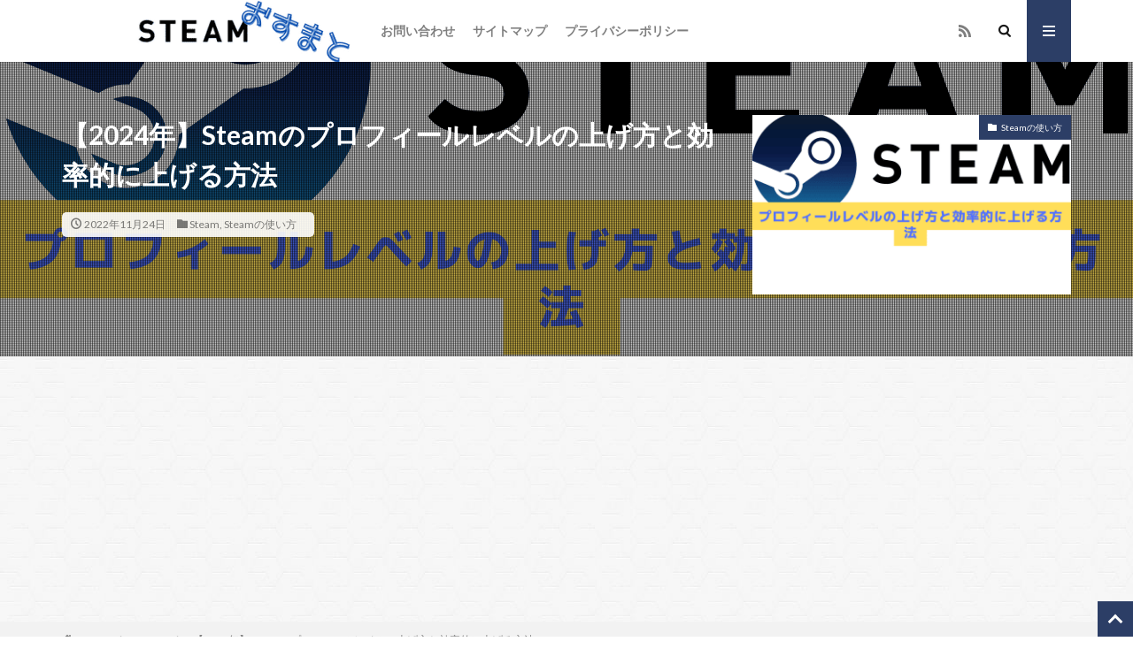

--- FILE ---
content_type: text/html; charset=UTF-8
request_url: https://steammatome.tokyo/archives/456
body_size: 18896
content:

<!DOCTYPE html>

<html lang="ja" prefix="og: http://ogp.me/ns#" class="t-html 
">

<head prefix="og: http://ogp.me/ns# fb: http://ogp.me/ns/fb# article: http://ogp.me/ns/article#">
<meta charset="UTF-8">
<title>【2024年】Steamのプロフィールレベルの上げ方と効率的に上げる方法│Steamおすまと</title>
<meta name='robots' content='max-image-preview:large' />
	<style>img:is([sizes="auto" i], [sizes^="auto," i]) { contain-intrinsic-size: 3000px 1500px }</style>
	<!-- steammatome.tokyo is managing ads with Advanced Ads 2.0.16 – https://wpadvancedads.com/ --><script id="steam-ready">
			window.advanced_ads_ready=function(e,a){a=a||"complete";var d=function(e){return"interactive"===a?"loading"!==e:"complete"===e};d(document.readyState)?e():document.addEventListener("readystatechange",(function(a){d(a.target.readyState)&&e()}),{once:"interactive"===a})},window.advanced_ads_ready_queue=window.advanced_ads_ready_queue||[];		</script>
		<link rel='stylesheet' id='wp-block-library-css' href='https://steammatome.tokyo/wp-includes/css/dist/block-library/style.min.css?ver=6.8.3' type='text/css' media='all' />
<style id='classic-theme-styles-inline-css' type='text/css'>
/*! This file is auto-generated */
.wp-block-button__link{color:#fff;background-color:#32373c;border-radius:9999px;box-shadow:none;text-decoration:none;padding:calc(.667em + 2px) calc(1.333em + 2px);font-size:1.125em}.wp-block-file__button{background:#32373c;color:#fff;text-decoration:none}
</style>
<style id='rinkerg-gutenberg-rinker-style-inline-css' type='text/css'>
.wp-block-create-block-block{background-color:#21759b;color:#fff;padding:2px}

</style>
<style id='global-styles-inline-css' type='text/css'>
:root{--wp--preset--aspect-ratio--square: 1;--wp--preset--aspect-ratio--4-3: 4/3;--wp--preset--aspect-ratio--3-4: 3/4;--wp--preset--aspect-ratio--3-2: 3/2;--wp--preset--aspect-ratio--2-3: 2/3;--wp--preset--aspect-ratio--16-9: 16/9;--wp--preset--aspect-ratio--9-16: 9/16;--wp--preset--color--black: #000000;--wp--preset--color--cyan-bluish-gray: #abb8c3;--wp--preset--color--white: #ffffff;--wp--preset--color--pale-pink: #f78da7;--wp--preset--color--vivid-red: #cf2e2e;--wp--preset--color--luminous-vivid-orange: #ff6900;--wp--preset--color--luminous-vivid-amber: #fcb900;--wp--preset--color--light-green-cyan: #7bdcb5;--wp--preset--color--vivid-green-cyan: #00d084;--wp--preset--color--pale-cyan-blue: #8ed1fc;--wp--preset--color--vivid-cyan-blue: #0693e3;--wp--preset--color--vivid-purple: #9b51e0;--wp--preset--gradient--vivid-cyan-blue-to-vivid-purple: linear-gradient(135deg,rgba(6,147,227,1) 0%,rgb(155,81,224) 100%);--wp--preset--gradient--light-green-cyan-to-vivid-green-cyan: linear-gradient(135deg,rgb(122,220,180) 0%,rgb(0,208,130) 100%);--wp--preset--gradient--luminous-vivid-amber-to-luminous-vivid-orange: linear-gradient(135deg,rgba(252,185,0,1) 0%,rgba(255,105,0,1) 100%);--wp--preset--gradient--luminous-vivid-orange-to-vivid-red: linear-gradient(135deg,rgba(255,105,0,1) 0%,rgb(207,46,46) 100%);--wp--preset--gradient--very-light-gray-to-cyan-bluish-gray: linear-gradient(135deg,rgb(238,238,238) 0%,rgb(169,184,195) 100%);--wp--preset--gradient--cool-to-warm-spectrum: linear-gradient(135deg,rgb(74,234,220) 0%,rgb(151,120,209) 20%,rgb(207,42,186) 40%,rgb(238,44,130) 60%,rgb(251,105,98) 80%,rgb(254,248,76) 100%);--wp--preset--gradient--blush-light-purple: linear-gradient(135deg,rgb(255,206,236) 0%,rgb(152,150,240) 100%);--wp--preset--gradient--blush-bordeaux: linear-gradient(135deg,rgb(254,205,165) 0%,rgb(254,45,45) 50%,rgb(107,0,62) 100%);--wp--preset--gradient--luminous-dusk: linear-gradient(135deg,rgb(255,203,112) 0%,rgb(199,81,192) 50%,rgb(65,88,208) 100%);--wp--preset--gradient--pale-ocean: linear-gradient(135deg,rgb(255,245,203) 0%,rgb(182,227,212) 50%,rgb(51,167,181) 100%);--wp--preset--gradient--electric-grass: linear-gradient(135deg,rgb(202,248,128) 0%,rgb(113,206,126) 100%);--wp--preset--gradient--midnight: linear-gradient(135deg,rgb(2,3,129) 0%,rgb(40,116,252) 100%);--wp--preset--font-size--small: 13px;--wp--preset--font-size--medium: 20px;--wp--preset--font-size--large: 36px;--wp--preset--font-size--x-large: 42px;--wp--preset--spacing--20: 0.44rem;--wp--preset--spacing--30: 0.67rem;--wp--preset--spacing--40: 1rem;--wp--preset--spacing--50: 1.5rem;--wp--preset--spacing--60: 2.25rem;--wp--preset--spacing--70: 3.38rem;--wp--preset--spacing--80: 5.06rem;--wp--preset--shadow--natural: 6px 6px 9px rgba(0, 0, 0, 0.2);--wp--preset--shadow--deep: 12px 12px 50px rgba(0, 0, 0, 0.4);--wp--preset--shadow--sharp: 6px 6px 0px rgba(0, 0, 0, 0.2);--wp--preset--shadow--outlined: 6px 6px 0px -3px rgba(255, 255, 255, 1), 6px 6px rgba(0, 0, 0, 1);--wp--preset--shadow--crisp: 6px 6px 0px rgba(0, 0, 0, 1);}:where(.is-layout-flex){gap: 0.5em;}:where(.is-layout-grid){gap: 0.5em;}body .is-layout-flex{display: flex;}.is-layout-flex{flex-wrap: wrap;align-items: center;}.is-layout-flex > :is(*, div){margin: 0;}body .is-layout-grid{display: grid;}.is-layout-grid > :is(*, div){margin: 0;}:where(.wp-block-columns.is-layout-flex){gap: 2em;}:where(.wp-block-columns.is-layout-grid){gap: 2em;}:where(.wp-block-post-template.is-layout-flex){gap: 1.25em;}:where(.wp-block-post-template.is-layout-grid){gap: 1.25em;}.has-black-color{color: var(--wp--preset--color--black) !important;}.has-cyan-bluish-gray-color{color: var(--wp--preset--color--cyan-bluish-gray) !important;}.has-white-color{color: var(--wp--preset--color--white) !important;}.has-pale-pink-color{color: var(--wp--preset--color--pale-pink) !important;}.has-vivid-red-color{color: var(--wp--preset--color--vivid-red) !important;}.has-luminous-vivid-orange-color{color: var(--wp--preset--color--luminous-vivid-orange) !important;}.has-luminous-vivid-amber-color{color: var(--wp--preset--color--luminous-vivid-amber) !important;}.has-light-green-cyan-color{color: var(--wp--preset--color--light-green-cyan) !important;}.has-vivid-green-cyan-color{color: var(--wp--preset--color--vivid-green-cyan) !important;}.has-pale-cyan-blue-color{color: var(--wp--preset--color--pale-cyan-blue) !important;}.has-vivid-cyan-blue-color{color: var(--wp--preset--color--vivid-cyan-blue) !important;}.has-vivid-purple-color{color: var(--wp--preset--color--vivid-purple) !important;}.has-black-background-color{background-color: var(--wp--preset--color--black) !important;}.has-cyan-bluish-gray-background-color{background-color: var(--wp--preset--color--cyan-bluish-gray) !important;}.has-white-background-color{background-color: var(--wp--preset--color--white) !important;}.has-pale-pink-background-color{background-color: var(--wp--preset--color--pale-pink) !important;}.has-vivid-red-background-color{background-color: var(--wp--preset--color--vivid-red) !important;}.has-luminous-vivid-orange-background-color{background-color: var(--wp--preset--color--luminous-vivid-orange) !important;}.has-luminous-vivid-amber-background-color{background-color: var(--wp--preset--color--luminous-vivid-amber) !important;}.has-light-green-cyan-background-color{background-color: var(--wp--preset--color--light-green-cyan) !important;}.has-vivid-green-cyan-background-color{background-color: var(--wp--preset--color--vivid-green-cyan) !important;}.has-pale-cyan-blue-background-color{background-color: var(--wp--preset--color--pale-cyan-blue) !important;}.has-vivid-cyan-blue-background-color{background-color: var(--wp--preset--color--vivid-cyan-blue) !important;}.has-vivid-purple-background-color{background-color: var(--wp--preset--color--vivid-purple) !important;}.has-black-border-color{border-color: var(--wp--preset--color--black) !important;}.has-cyan-bluish-gray-border-color{border-color: var(--wp--preset--color--cyan-bluish-gray) !important;}.has-white-border-color{border-color: var(--wp--preset--color--white) !important;}.has-pale-pink-border-color{border-color: var(--wp--preset--color--pale-pink) !important;}.has-vivid-red-border-color{border-color: var(--wp--preset--color--vivid-red) !important;}.has-luminous-vivid-orange-border-color{border-color: var(--wp--preset--color--luminous-vivid-orange) !important;}.has-luminous-vivid-amber-border-color{border-color: var(--wp--preset--color--luminous-vivid-amber) !important;}.has-light-green-cyan-border-color{border-color: var(--wp--preset--color--light-green-cyan) !important;}.has-vivid-green-cyan-border-color{border-color: var(--wp--preset--color--vivid-green-cyan) !important;}.has-pale-cyan-blue-border-color{border-color: var(--wp--preset--color--pale-cyan-blue) !important;}.has-vivid-cyan-blue-border-color{border-color: var(--wp--preset--color--vivid-cyan-blue) !important;}.has-vivid-purple-border-color{border-color: var(--wp--preset--color--vivid-purple) !important;}.has-vivid-cyan-blue-to-vivid-purple-gradient-background{background: var(--wp--preset--gradient--vivid-cyan-blue-to-vivid-purple) !important;}.has-light-green-cyan-to-vivid-green-cyan-gradient-background{background: var(--wp--preset--gradient--light-green-cyan-to-vivid-green-cyan) !important;}.has-luminous-vivid-amber-to-luminous-vivid-orange-gradient-background{background: var(--wp--preset--gradient--luminous-vivid-amber-to-luminous-vivid-orange) !important;}.has-luminous-vivid-orange-to-vivid-red-gradient-background{background: var(--wp--preset--gradient--luminous-vivid-orange-to-vivid-red) !important;}.has-very-light-gray-to-cyan-bluish-gray-gradient-background{background: var(--wp--preset--gradient--very-light-gray-to-cyan-bluish-gray) !important;}.has-cool-to-warm-spectrum-gradient-background{background: var(--wp--preset--gradient--cool-to-warm-spectrum) !important;}.has-blush-light-purple-gradient-background{background: var(--wp--preset--gradient--blush-light-purple) !important;}.has-blush-bordeaux-gradient-background{background: var(--wp--preset--gradient--blush-bordeaux) !important;}.has-luminous-dusk-gradient-background{background: var(--wp--preset--gradient--luminous-dusk) !important;}.has-pale-ocean-gradient-background{background: var(--wp--preset--gradient--pale-ocean) !important;}.has-electric-grass-gradient-background{background: var(--wp--preset--gradient--electric-grass) !important;}.has-midnight-gradient-background{background: var(--wp--preset--gradient--midnight) !important;}.has-small-font-size{font-size: var(--wp--preset--font-size--small) !important;}.has-medium-font-size{font-size: var(--wp--preset--font-size--medium) !important;}.has-large-font-size{font-size: var(--wp--preset--font-size--large) !important;}.has-x-large-font-size{font-size: var(--wp--preset--font-size--x-large) !important;}
:where(.wp-block-post-template.is-layout-flex){gap: 1.25em;}:where(.wp-block-post-template.is-layout-grid){gap: 1.25em;}
:where(.wp-block-columns.is-layout-flex){gap: 2em;}:where(.wp-block-columns.is-layout-grid){gap: 2em;}
:root :where(.wp-block-pullquote){font-size: 1.5em;line-height: 1.6;}
</style>
<link rel='stylesheet' id='contact-form-7-css' href='https://steammatome.tokyo/wp-content/plugins/contact-form-7/includes/css/styles.css?ver=6.1.4' type='text/css' media='all' />
<link rel='stylesheet' id='woocommerce-layout-css' href='https://steammatome.tokyo/wp-content/plugins/woocommerce/assets/css/woocommerce-layout.css?ver=10.4.3' type='text/css' media='all' />
<link rel='stylesheet' id='woocommerce-smallscreen-css' href='https://steammatome.tokyo/wp-content/plugins/woocommerce/assets/css/woocommerce-smallscreen.css?ver=10.4.3' type='text/css' media='only screen and (max-width: 768px)' />
<link rel='stylesheet' id='woocommerce-general-css' href='https://steammatome.tokyo/wp-content/plugins/woocommerce/assets/css/woocommerce.css?ver=10.4.3' type='text/css' media='all' />
<style id='woocommerce-inline-inline-css' type='text/css'>
.woocommerce form .form-row .required { visibility: visible; }
</style>
<link rel='stylesheet' id='wp-show-posts-css' href='https://steammatome.tokyo/wp-content/plugins/wp-show-posts/css/wp-show-posts-min.css?ver=1.1.6' type='text/css' media='all' />
<link rel='stylesheet' id='yyi_rinker_stylesheet-css' href='https://steammatome.tokyo/wp-content/plugins/yyi-rinker/css/style.css?v=1.12.0&#038;ver=6.8.3' type='text/css' media='all' />
<link rel='stylesheet' id='fancybox-css' href='https://steammatome.tokyo/wp-content/plugins/easy-fancybox/fancybox/1.5.4/jquery.fancybox.min.css?ver=6.8.3' type='text/css' media='screen' />
<style id='fancybox-inline-css' type='text/css'>
#fancybox-outer{background:#ffffff}#fancybox-content{background:#ffffff;border-color:#ffffff;color:#000000;}#fancybox-title,#fancybox-title-float-main{color:#fff}
</style>
<script type="text/javascript" src="https://steammatome.tokyo/wp-includes/js/jquery/jquery.min.js?ver=3.7.1" id="jquery-core-js"></script>
<script type="text/javascript" src="https://steammatome.tokyo/wp-includes/js/jquery/jquery-migrate.min.js?ver=3.4.1" id="jquery-migrate-js"></script>
<script type="text/javascript" src="https://steammatome.tokyo/wp-content/plugins/woocommerce/assets/js/jquery-blockui/jquery.blockUI.min.js?ver=2.7.0-wc.10.4.3" id="wc-jquery-blockui-js" defer="defer" data-wp-strategy="defer"></script>
<script type="text/javascript" id="wc-add-to-cart-js-extra">
/* <![CDATA[ */
var wc_add_to_cart_params = {"ajax_url":"\/wp-admin\/admin-ajax.php","wc_ajax_url":"\/?wc-ajax=%%endpoint%%","i18n_view_cart":"\u304a\u8cb7\u3044\u7269\u30ab\u30b4\u3092\u8868\u793a","cart_url":"https:\/\/steammatome.tokyo","is_cart":"","cart_redirect_after_add":"no"};
/* ]]> */
</script>
<script type="text/javascript" src="https://steammatome.tokyo/wp-content/plugins/woocommerce/assets/js/frontend/add-to-cart.min.js?ver=10.4.3" id="wc-add-to-cart-js" defer="defer" data-wp-strategy="defer"></script>
<script type="text/javascript" src="https://steammatome.tokyo/wp-content/plugins/woocommerce/assets/js/js-cookie/js.cookie.min.js?ver=2.1.4-wc.10.4.3" id="wc-js-cookie-js" defer="defer" data-wp-strategy="defer"></script>
<script type="text/javascript" id="woocommerce-js-extra">
/* <![CDATA[ */
var woocommerce_params = {"ajax_url":"\/wp-admin\/admin-ajax.php","wc_ajax_url":"\/?wc-ajax=%%endpoint%%","i18n_password_show":"\u30d1\u30b9\u30ef\u30fc\u30c9\u3092\u8868\u793a","i18n_password_hide":"\u30d1\u30b9\u30ef\u30fc\u30c9\u3092\u96a0\u3059"};
/* ]]> */
</script>
<script type="text/javascript" src="https://steammatome.tokyo/wp-content/plugins/woocommerce/assets/js/frontend/woocommerce.min.js?ver=10.4.3" id="woocommerce-js" defer="defer" data-wp-strategy="defer"></script>
<link rel="https://api.w.org/" href="https://steammatome.tokyo/wp-json/" /><link rel="alternate" title="JSON" type="application/json" href="https://steammatome.tokyo/wp-json/wp/v2/posts/456" /><link rel="alternate" title="oEmbed (JSON)" type="application/json+oembed" href="https://steammatome.tokyo/wp-json/oembed/1.0/embed?url=https%3A%2F%2Fsteammatome.tokyo%2Farchives%2F456" />
<link rel="alternate" title="oEmbed (XML)" type="text/xml+oembed" href="https://steammatome.tokyo/wp-json/oembed/1.0/embed?url=https%3A%2F%2Fsteammatome.tokyo%2Farchives%2F456&#038;format=xml" />
<style>
.yyi-rinker-images {
    display: flex;
    justify-content: center;
    align-items: center;
    position: relative;

}
div.yyi-rinker-image img.yyi-rinker-main-img.hidden {
    display: none;
}

.yyi-rinker-images-arrow {
    cursor: pointer;
    position: absolute;
    top: 50%;
    display: block;
    margin-top: -11px;
    opacity: 0.6;
    width: 22px;
}

.yyi-rinker-images-arrow-left{
    left: -10px;
}
.yyi-rinker-images-arrow-right{
    right: -10px;
}

.yyi-rinker-images-arrow-left.hidden {
    display: none;
}

.yyi-rinker-images-arrow-right.hidden {
    display: none;
}
div.yyi-rinker-contents.yyi-rinker-design-tate  div.yyi-rinker-box{
    flex-direction: column;
}

div.yyi-rinker-contents.yyi-rinker-design-slim div.yyi-rinker-box .yyi-rinker-links {
    flex-direction: column;
}

div.yyi-rinker-contents.yyi-rinker-design-slim div.yyi-rinker-info {
    width: 100%;
}

div.yyi-rinker-contents.yyi-rinker-design-slim .yyi-rinker-title {
    text-align: center;
}

div.yyi-rinker-contents.yyi-rinker-design-slim .yyi-rinker-links {
    text-align: center;
}
div.yyi-rinker-contents.yyi-rinker-design-slim .yyi-rinker-image {
    margin: auto;
}

div.yyi-rinker-contents.yyi-rinker-design-slim div.yyi-rinker-info ul.yyi-rinker-links li {
	align-self: stretch;
}
div.yyi-rinker-contents.yyi-rinker-design-slim div.yyi-rinker-box div.yyi-rinker-info {
	padding: 0;
}
div.yyi-rinker-contents.yyi-rinker-design-slim div.yyi-rinker-box {
	flex-direction: column;
	padding: 14px 5px 0;
}

.yyi-rinker-design-slim div.yyi-rinker-box div.yyi-rinker-info {
	text-align: center;
}

.yyi-rinker-design-slim div.price-box span.price {
	display: block;
}

div.yyi-rinker-contents.yyi-rinker-design-slim div.yyi-rinker-info div.yyi-rinker-title a{
	font-size:16px;
}

div.yyi-rinker-contents.yyi-rinker-design-slim ul.yyi-rinker-links li.amazonkindlelink:before,  div.yyi-rinker-contents.yyi-rinker-design-slim ul.yyi-rinker-links li.amazonlink:before,  div.yyi-rinker-contents.yyi-rinker-design-slim ul.yyi-rinker-links li.rakutenlink:before, div.yyi-rinker-contents.yyi-rinker-design-slim ul.yyi-rinker-links li.yahoolink:before, div.yyi-rinker-contents.yyi-rinker-design-slim ul.yyi-rinker-links li.mercarilink:before {
	font-size:12px;
}

div.yyi-rinker-contents.yyi-rinker-design-slim ul.yyi-rinker-links li a {
	font-size: 13px;
}
.entry-content ul.yyi-rinker-links li {
	padding: 0;
}

div.yyi-rinker-contents .yyi-rinker-attention.attention_desing_right_ribbon {
    width: 89px;
    height: 91px;
    position: absolute;
    top: -1px;
    right: -1px;
    left: auto;
    overflow: hidden;
}

div.yyi-rinker-contents .yyi-rinker-attention.attention_desing_right_ribbon span {
    display: inline-block;
    width: 146px;
    position: absolute;
    padding: 4px 0;
    left: -13px;
    top: 12px;
    text-align: center;
    font-size: 12px;
    line-height: 24px;
    -webkit-transform: rotate(45deg);
    transform: rotate(45deg);
    box-shadow: 0 1px 3px rgba(0, 0, 0, 0.2);
}

div.yyi-rinker-contents .yyi-rinker-attention.attention_desing_right_ribbon {
    background: none;
}
.yyi-rinker-attention.attention_desing_right_ribbon .yyi-rinker-attention-after,
.yyi-rinker-attention.attention_desing_right_ribbon .yyi-rinker-attention-before{
display:none;
}
div.yyi-rinker-use-right_ribbon div.yyi-rinker-title {
    margin-right: 2rem;
}

				</style><link class="css-async" rel href="https://steammatome.tokyo/wp-content/themes/the-thor/css/icon.min.css">
<link class="css-async" rel href="https://fonts.googleapis.com/css?family=Lato:100,300,400,700,900">
<link class="css-async" rel href="https://fonts.googleapis.com/css?family=Fjalla+One">
<link class="css-async" rel href="https://fonts.googleapis.com/css?family=Noto+Sans+JP:100,200,300,400,500,600,700,800,900">
<link rel="stylesheet" href="https://steammatome.tokyo/wp-content/themes/the-thor/style.min.css">
<link class="css-async" rel href="https://steammatome.tokyo/wp-content/themes/the-thor-child/style-user.css?1657200790">
<link rel="canonical" href="https://steammatome.tokyo/archives/456" />
<script src="https://ajax.googleapis.com/ajax/libs/jquery/1.12.4/jquery.min.js"></script>
<meta http-equiv="X-UA-Compatible" content="IE=edge">
<meta name="viewport" content="width=device-width, initial-scale=1, viewport-fit=cover"/>
<style>
.widget.widget_nav_menu ul.menu{border-color: rgba(44,62,102,0.15);}.widget.widget_nav_menu ul.menu li{border-color: rgba(44,62,102,0.75);}.widget.widget_nav_menu ul.menu .sub-menu li{border-color: rgba(44,62,102,0.15);}.widget.widget_nav_menu ul.menu .sub-menu li .sub-menu li:first-child{border-color: rgba(44,62,102,0.15);}.widget.widget_nav_menu ul.menu li a:hover{background-color: rgba(44,62,102,0.75);}.widget.widget_nav_menu ul.menu .current-menu-item > a{background-color: rgba(44,62,102,0.75);}.widget.widget_nav_menu ul.menu li .sub-menu li a:before {color:#2c3e66;}.widget.widget_nav_menu ul.menu li a{background-color:#2c3e66;}.widget.widget_nav_menu ul.menu .sub-menu a:hover{color:#2c3e66;}.widget.widget_nav_menu ul.menu .sub-menu .current-menu-item a{color:#2c3e66;}.widget.widget_categories ul{border-color: rgba(44,62,102,0.15);}.widget.widget_categories ul li{border-color: rgba(44,62,102,0.75);}.widget.widget_categories ul .children li{border-color: rgba(44,62,102,0.15);}.widget.widget_categories ul .children li .children li:first-child{border-color: rgba(44,62,102,0.15);}.widget.widget_categories ul li a:hover{background-color: rgba(44,62,102,0.75);}.widget.widget_categories ul .current-menu-item > a{background-color: rgba(44,62,102,0.75);}.widget.widget_categories ul li .children li a:before {color:#2c3e66;}.widget.widget_categories ul li a{background-color:#2c3e66;}.widget.widget_categories ul .children a:hover{color:#2c3e66;}.widget.widget_categories ul .children .current-menu-item a{color:#2c3e66;}.widgetSearch__input:hover{border-color:#2c3e66;}.widgetCatTitle{background-color:#2c3e66;}.widgetCatTitle__inner{background-color:#2c3e66;}.widgetSearch__submit:hover{background-color:#2c3e66;}.widgetProfile__sns{background-color:#2c3e66;}.widget.widget_calendar .calendar_wrap tbody a:hover{background-color:#2c3e66;}.widget ul li a:hover{color:#2c3e66;}.widget.widget_rss .rsswidget:hover{color:#2c3e66;}.widget.widget_tag_cloud a:hover{background-color:#2c3e66;}.widget select:hover{border-color:#2c3e66;}.widgetSearch__checkLabel:hover:after{border-color:#2c3e66;}.widgetSearch__check:checked .widgetSearch__checkLabel:before, .widgetSearch__check:checked + .widgetSearch__checkLabel:before{border-color:#2c3e66;}.widgetTab__item.current{border-top-color:#2c3e66;}.widgetTab__item:hover{border-top-color:#2c3e66;}.searchHead__title{background-color:#2c3e66;}.searchHead__submit:hover{color:#2c3e66;}.menuBtn__close:hover{color:#2c3e66;}.menuBtn__link:hover{color:#2c3e66;}@media only screen and (min-width: 992px){.menuBtn__link {background-color:#2c3e66;}}.t-headerCenter .menuBtn__link:hover{color:#2c3e66;}.searchBtn__close:hover{color:#2c3e66;}.searchBtn__link:hover{color:#2c3e66;}.breadcrumb__item a:hover{color:#2c3e66;}.pager__item{color:#2c3e66;}.pager__item:hover, .pager__item-current{background-color:#2c3e66; color:#fff;}.page-numbers{color:#2c3e66;}.page-numbers:hover, .page-numbers.current{background-color:#2c3e66; color:#fff;}.pagePager__item{color:#2c3e66;}.pagePager__item:hover, .pagePager__item-current{background-color:#2c3e66; color:#fff;}.heading a:hover{color:#2c3e66;}.eyecatch__cat{background-color:#2c3e66;}.the__category{background-color:#2c3e66;}.dateList__item a:hover{color:#2c3e66;}.controllerFooter__item:last-child{background-color:#2c3e66;}.controllerFooter__close{background-color:#2c3e66;}.bottomFooter__topBtn{background-color:#2c3e66;}.mask-color{background-color:#2c3e66;}.mask-colorgray{background-color:#2c3e66;}.pickup3__item{background-color:#2c3e66;}.categoryBox__title{color:#2c3e66;}.comments__list .comment-meta{background-color:#2c3e66;}.comment-respond .submit{background-color:#2c3e66;}.prevNext__pop{background-color:#2c3e66;}.swiper-pagination-bullet-active{background-color:#2c3e66;}.swiper-slider .swiper-button-next, .swiper-slider .swiper-container-rtl .swiper-button-prev, .swiper-slider .swiper-button-prev, .swiper-slider .swiper-container-rtl .swiper-button-next	{background-color:#2c3e66;}body{background: url(https://steammatome.tokyo/wp-content/uploads/2022/07/original2.jpg) repeat center center;}.l-header{background-color:#ffffff;}.globalNavi::before{background: -webkit-gradient(linear,left top,right top,color-stop(0%,rgba(255,255,255,0)),color-stop(100%,#ffffff));}.snsFooter{background-color:#2c3e66}.widget-main .heading.heading-widget{background-color:#2c3e66}.widget-main .heading.heading-widgetsimple{background-color:#2c3e66}.widget-main .heading.heading-widgetsimplewide{background-color:#2c3e66}.widget-main .heading.heading-widgetwide{background-color:#2c3e66}.widget-main .heading.heading-widgetbottom:before{border-color:#2c3e66}.widget-main .heading.heading-widgetborder{border-color:#2c3e66}.widget-main .heading.heading-widgetborder::before,.widget-main .heading.heading-widgetborder::after{background-color:#2c3e66}.widget-side .heading.heading-widget{background-color:#ac873d}.widget-side .heading.heading-widgetsimple{background-color:#ac873d}.widget-side .heading.heading-widgetsimplewide{background-color:#ac873d}.widget-side .heading.heading-widgetwide{background-color:#ac873d}.widget-side .heading.heading-widgetbottom:before{border-color:#ac873d}.widget-side .heading.heading-widgetborder{border-color:#ac873d}.widget-side .heading.heading-widgetborder::before,.widget-side .heading.heading-widgetborder::after{background-color:#ac873d}.widget-foot .heading.heading-widget{background-color:#ac873d}.widget-foot .heading.heading-widgetsimple{background-color:#ac873d}.widget-foot .heading.heading-widgetsimplewide{background-color:#ac873d}.widget-foot .heading.heading-widgetwide{background-color:#ac873d}.widget-foot .heading.heading-widgetbottom:before{border-color:#ac873d}.widget-foot .heading.heading-widgetborder{border-color:#ac873d}.widget-foot .heading.heading-widgetborder::before,.widget-foot .heading.heading-widgetborder::after{background-color:#ac873d}.widget-menu .heading.heading-widget{background-color:#ac873d}.widget-menu .heading.heading-widgetsimple{background-color:#ac873d}.widget-menu .heading.heading-widgetsimplewide{background-color:#ac873d}.widget-menu .heading.heading-widgetwide{background-color:#ac873d}.widget-menu .heading.heading-widgetbottom:before{border-color:#ac873d}.widget-menu .heading.heading-widgetborder{border-color:#ac873d}.widget-menu .heading.heading-widgetborder::before,.widget-menu .heading.heading-widgetborder::after{background-color:#ac873d}.still{height: 200px;}@media only screen and (min-width: 768px){.still {height: 400px;}}.still.still-movie .still__box{background-image:url(https://steammatome.tokyo/wp-content/uploads/2022/07/cyber-3400789_1280-768x384.jpg);}@media only screen and (min-width: 768px){.still.still-movie .still__box{background-image:url(https://steammatome.tokyo/wp-content/uploads/2022/07/cyber-3400789_1280.jpg);}}.pickupHead{background-color:#ac873d}.pickup3__bg.mask.mask-colorgray{background-color:#2c3e66}.rankingBox__bg{background-color:#ac873d}.the__ribbon{background-color:#ac873d}.the__ribbon:after{border-left-color:#ac873d; border-right-color:#ac873d}<br />
<b>Warning</b>:  Trying to access array offset on value of type bool in <b>/home/arashimikan/steammatome.tokyo/public_html/wp-content/themes/the-thor/inc/parts/wp_head.php</b> on line <b>624</b><br />
<br />
<b>Warning</b>:  Trying to access array offset on value of type bool in <b>/home/arashimikan/steammatome.tokyo/public_html/wp-content/themes/the-thor/inc/parts/wp_head.php</b> on line <b>624</b><br />
.content .afTagBox__btnDetail{background-color:#2c3e66;}.widget .widgetAfTag__btnDetail{background-color:#2c3e66;}.content .afTagBox__btnAf{background-color:#2c3e66;}.widget .widgetAfTag__btnAf{background-color:#2c3e66;}.content a{color:#dd0000;}.phrase a{color:#dd0000;}.content .sitemap li a:hover{color:#dd0000;}.content h2 a:hover,.content h3 a:hover,.content h4 a:hover,.content h5 a:hover{color:#dd0000;}.content ul.menu li a:hover{color:#dd0000;}.content .es-LiconBox:before{background-color:#a83f3f;}.content .es-LiconCircle:before{background-color:#a83f3f;}.content .es-BTiconBox:before{background-color:#a83f3f;}.content .es-BTiconCircle:before{background-color:#a83f3f;}.content .es-BiconObi{border-color:#a83f3f;}.content .es-BiconCorner:before{background-color:#a83f3f;}.content .es-BiconCircle:before{background-color:#a83f3f;}.content .es-BmarkHatena::before{background-color:#005293;}.content .es-BmarkExcl::before{background-color:#b60105;}.content .es-BmarkQ::before{background-color:#005293;}.content .es-BmarkQ::after{border-top-color:#005293;}.content .es-BmarkA::before{color:#b60105;}.content .es-BsubTradi::before{color:#ffffff;background-color:#b60105;border-color:#b60105;}.btn__link-primary{color:#ffffff; background-color:#c5593e;}.content .btn__link-primary{color:#ffffff; background-color:#c5593e;}.searchBtn__contentInner .btn__link-search{color:#ffffff; background-color:#c5593e;}.btn__link-secondary{color:#ffffff; background-color:#c5593e;}.content .btn__link-secondary{color:#ffffff; background-color:#c5593e;}.btn__link-search{color:#ffffff; background-color:#c5593e;}.btn__link-normal{color:#c5593e;}.content .btn__link-normal{color:#c5593e;}.btn__link-normal:hover{background-color:#c5593e;}.content .btn__link-normal:hover{background-color:#c5593e;}.comments__list .comment-reply-link{color:#c5593e;}.comments__list .comment-reply-link:hover{background-color:#c5593e;}@media only screen and (min-width: 992px){.subNavi__link-pickup{color:#c5593e;}}@media only screen and (min-width: 992px){.subNavi__link-pickup:hover{background-color:#c5593e;}}.partsH2-4 h2{color:#191919;}.partsH2-4 h2::before{border-color:#dd9933;}.partsH2-4 h2::after{border-color:#d8d8d8;}.partsH3-61 h3{color:#191919;}.partsH3-61 h3::after{background-color:#dd9933;}.content h4{color:#191919}.content h5{color:#191919}.content ul > li::before{color:#a83f3f;}.content ul{color:#191919;}.content ol > li::before{color:#a83f3f; border-color:#a83f3f;}.content ol > li > ol > li::before{background-color:#a83f3f; border-color:#a83f3f;}.content ol > li > ol > li > ol > li::before{color:#a83f3f; border-color:#a83f3f;}.content ol{color:#191919;}.content .balloon .balloon__text{color:#191919; background-color:#f2f2f2;}.content .balloon .balloon__text-left:before{border-left-color:#f2f2f2;}.content .balloon .balloon__text-right:before{border-right-color:#f2f2f2;}.content .balloon-boder .balloon__text{color:#191919; background-color:#ffffff;  border-color:#d8d8d8;}.content .balloon-boder .balloon__text-left:before{border-left-color:#d8d8d8;}.content .balloon-boder .balloon__text-left:after{border-left-color:#ffffff;}.content .balloon-boder .balloon__text-right:before{border-right-color:#d8d8d8;}.content .balloon-boder .balloon__text-right:after{border-right-color:#ffffff;}.content blockquote{color:#191919; background-color:#f2f2f2;}.content blockquote::before{color:#d8d8d8;}.content table{color:#191919; border-top-color:#E5E5E5; border-left-color:#E5E5E5;}.content table th{background:#7f7f7f; color:#ffffff; ;border-right-color:#E5E5E5; border-bottom-color:#E5E5E5;}.content table td{background:#ffffff; ;border-right-color:#E5E5E5; border-bottom-color:#E5E5E5;}.content table tr:nth-child(odd) td{background-color:#f2f2f2;}
</style>
	<noscript><style>.woocommerce-product-gallery{ opacity: 1 !important; }</style></noscript>
	<link rel="icon" href="https://steammatome.tokyo/wp-content/uploads/2022/07/cropped-2-32x32.png" sizes="32x32" />
<link rel="icon" href="https://steammatome.tokyo/wp-content/uploads/2022/07/cropped-2-192x192.png" sizes="192x192" />
<link rel="apple-touch-icon" href="https://steammatome.tokyo/wp-content/uploads/2022/07/cropped-2-180x180.png" />
<meta name="msapplication-TileImage" content="https://steammatome.tokyo/wp-content/uploads/2022/07/cropped-2-270x270.png" />
<meta property="og:site_name" content="Steamおすまと" />
<meta property="og:type" content="article" />
<meta property="og:title" content="【2024年】Steamのプロフィールレベルの上げ方と効率的に上げる方法" />
<meta property="og:description" content="Steamのプロフィールレベルの上げ方と効率的に上げる方法を紹介していきます。 プロフィールレベルを上げることでフレンド数が上がったりプロフィールを編集できるようになります。 目次 1 Steamプロフィールレベルとは2 プロフィールレベル" />
<meta property="og:url" content="https://steammatome.tokyo/archives/456" />
<meta property="og:image" content="https://steammatome.tokyo/wp-content/uploads/2022/09/118f1f8a8ebbbd50dd51e34597b8c622-36-768x432.png" />
<meta name="twitter:card" content="summary" />
<meta name="twitter:site" content="@fitjpcom" />

<script async src="https://pagead2.googlesyndication.com/pagead/js/adsbygoogle.js?client=ca-pub-4347474828378342"
     crossorigin="anonymous"></script>
</head>
<body class=" t-logoSp40 t-logoPc70 aa-prefix-steam-" id="top">
    <header class="l-header"> <div class="container container-header"><p class="siteTitle"><a class="siteTitle__link" href="https://steammatome.tokyo"><img class="siteTitle__logo" src="https://steammatome.tokyo/wp-content/uploads/2022/07/d44eaa6288d7a877285aaf0e5ad17483-1.png" alt="Steamおすまと" width="400" height="80" >  </a></p><nav class="globalNavi"><div class="globalNavi__inner"><ul class="globalNavi__list"><li id="menu-item-326" class="menu-item menu-item-type-post_type menu-item-object-page menu-item-326"><a href="https://steammatome.tokyo/%e3%81%8a%e5%95%8f%e3%81%84%e5%90%88%e3%82%8f%e3%81%9b">お問い合わせ</a></li><li id="menu-item-327" class="menu-item menu-item-type-post_type menu-item-object-page menu-item-327"><a href="https://steammatome.tokyo/%e3%82%b5%e3%82%a4%e3%83%88%e3%83%9e%e3%83%83%e3%83%97">サイトマップ</a></li><li id="menu-item-328" class="menu-item menu-item-type-post_type menu-item-object-page menu-item-privacy-policy menu-item-328"><a rel="privacy-policy" href="https://steammatome.tokyo/%e3%83%97%e3%83%a9%e3%82%a4%e3%83%90%e3%82%b7%e3%83%bc%e3%83%9d%e3%83%aa%e3%82%b7%e3%83%bc">プライバシーポリシー</a></li></ul></div></nav><nav class="subNavi"> <ul class="subNavi__list"><li class="subNavi__item"><a class="subNavi__link icon-rss" href="https://steammatome.tokyo/feed"></a></li></ul></nav><div class="searchBtn">  <input class="searchBtn__checkbox" id="searchBtn-checkbox" type="checkbox">  <label class="searchBtn__link searchBtn__link-text icon-search" for="searchBtn-checkbox"></label>  <label class="searchBtn__unshown" for="searchBtn-checkbox"></label>  <div class="searchBtn__content"> <div class="searchBtn__scroll"><label class="searchBtn__close" for="searchBtn-checkbox"><i class="icon-close"></i>CLOSE</label><div class="searchBtn__contentInner">  <aside class="widget">  <div class="widgetSearch"> <form method="get" action="https://steammatome.tokyo" target="_top">  <div class="widgetSearch__contents"> <h3 class="heading heading-tertiary">キーワード</h3> <input class="widgetSearch__input widgetSearch__input-max" type="text" name="s" placeholder="キーワードを入力" value="">  <ol class="widgetSearch__word"><li class="widgetSearch__wordItem"><a href="https://steammatome.tokyo?s=AMP">AMP</a></li>  <li class="widgetSearch__wordItem"><a href="https://steammatome.tokyo?s=SEO">SEO</a></li>  <li class="widgetSearch__wordItem"><a href="https://steammatome.tokyo?s=PWA">PWA</a></li></ol></div>  <div class="widgetSearch__contents"> <h3 class="heading heading-tertiary">カテゴリー</h3><select  name='cat' id='cat_697a6efa035a6' class='widgetSearch__select'><option value=''>カテゴリーを選択</option><option class="level-0" value="1">Steam</option><option class="level-0" value="16">おすすめSteamゲーム</option><option class="level-0" value="17">Steamの使い方</option></select>  </div> <div class="btn btn-search"> <button class="btn__link btn__link-search" type="submit" value="search">検索</button>  </div></form>  </div></aside></div> </div>  </div></div><div class="menuBtn">  <input class="menuBtn__checkbox" id="menuBtn-checkbox" type="checkbox">  <label class="menuBtn__link menuBtn__link-text icon-menu" for="menuBtn-checkbox"></label>  <label class="menuBtn__unshown" for="menuBtn-checkbox"></label>  <div class="menuBtn__content"> <div class="menuBtn__scroll"><label class="menuBtn__close" for="menuBtn-checkbox"><i class="icon-close"></i>CLOSE</label><div class="menuBtn__contentInner"><nav class="menuBtn__navi u-none-pc"><ul class="menuBtn__naviList"><li class="menuBtn__naviItem"><a class="menuBtn__naviLink icon-rss" href="https://steammatome.tokyo/feed"></a></li> </ul></nav>  <aside class="widget widget-menu widget_categories"><h2 class="heading heading-widgetsimple">カテゴリ</h2><ul><li class="cat-item cat-item-1"><a href="https://steammatome.tokyo/archives/category/steam">Steam</a></li><li class="cat-item cat-item-17"><a href="https://steammatome.tokyo/archives/category/steam/steam%e3%81%ae%e4%bd%bf%e3%81%84%e6%96%b9">Steamの使い方</a></li><li class="cat-item cat-item-16"><a href="https://steammatome.tokyo/archives/category/steam/%e3%81%8a%e3%81%99%e3%81%99%e3%82%81steam%e3%82%b2%e3%83%bc%e3%83%a0">おすすめSteamゲーム</a></li></ul></aside><aside class="widget widget-menu widget_fit_ranking_categorie_class"><h2 class="heading heading-widgetsimple">人気の記事</h2><div class="widgetCatTitle cc-bg16"><span class="widgetCatTitle__inner cc-bg16">おすすめSteamゲームカテゴリ</span></div><div id="categoryrankwidget-63f5feee27dda4327af33140631ebfe8"></div></aside></div> </div>  </div></div> </div>  </header>      <div class="l-headerBottom">  </div>   <div class="viral"> <div class="viral__bg mask mask-blackmesh  "><img width="1280" height="720" src="https://steammatome.tokyo/wp-content/themes/the-thor/img/dummy.gif" data-layzr="https://steammatome.tokyo/wp-content/uploads/2022/09/118f1f8a8ebbbd50dd51e34597b8c622-36.png" class="attachment-icatch1280 size-icatch1280 wp-post-image" alt="" decoding="async" loading="lazy" />  </div> <div class="container"><div class="viral__container">  <div class="viral__contents"> <h1 class="heading heading-primary">【2024年】Steamのプロフィールレベルの上げ方と効率的に上げる方法</h1> <ul class="dateList">  <li class="dateList__item icon-clock">2022年11月24日</li>  <li class="dateList__item icon-folder"><a href="https://steammatome.tokyo/archives/category/steam" rel="category tag">Steam</a>, <a href="https://steammatome.tokyo/archives/category/steam/steam%e3%81%ae%e4%bd%bf%e3%81%84%e6%96%b9" rel="category tag">Steamの使い方</a></li> </ul>  </div>  <div class="eyecatch"> <span class="eyecatch__cat cc-bg17"><a href="https://steammatome.tokyo/archives/category/steam/steam%e3%81%ae%e4%bd%bf%e3%81%84%e6%96%b9">Steamの使い方</a></span> <span class="eyecatch__link">  <img width="375" height="211" src="https://steammatome.tokyo/wp-content/themes/the-thor/img/dummy.gif" data-layzr="https://steammatome.tokyo/wp-content/uploads/2022/09/118f1f8a8ebbbd50dd51e34597b8c622-36-375x211.png" class="attachment-icatch375 size-icatch375 wp-post-image" alt="" decoding="async" loading="lazy" /> </span>  </div></div> </div>  </div> <div class="wider"> <div class="breadcrumb"><ul class="breadcrumb__list container"><li class="breadcrumb__item icon-home"><a href="https://steammatome.tokyo">HOME</a></li><li class="breadcrumb__item"><a href="https://steammatome.tokyo/archives/category/steam">Steam</a></li><li class="breadcrumb__item breadcrumb__item-current"><a href="https://steammatome.tokyo/archives/456">【2024年】Steamのプロフィールレベルの上げ方と効率的に上げる方法</a></li></ul></div>  </div>    <div class="l-wrapper">   <main class="l-main u-border"><div class="dividerBottom">   <div class="postContents"> <section class="content partsH2-4 partsH3-61"><p>Steamのプロフィールレベルの上げ方と効率的に上げる方法を紹介していきます。<br />プロフィールレベルを上げることでフレンド数が上がったりプロフィールを編集できるようになります。</p><div class="outline">  <span class="outline__title">目次</span>  <input class="outline__toggle" id="outline__toggle" type="checkbox" >  <label class="outline__switch" for="outline__toggle"></label>  <ul class="outline__list outline__list-2"><li class="outline__item"><a class="outline__link" href="#outline__1"><span class="outline__number">1</span> Steamプロフィールレベルとは</a></li><li class="outline__item"><a class="outline__link" href="#outline__2"><span class="outline__number">2</span> プロフィールレベルの上げ方</a><ul class="outline__list outline__list-3"><li class="outline__item"><a class="outline__link" href="#outline__2_1"><span class="outline__number">2.1</span> トレーディングカードの収集</a></li><li class="outline__item"><a class="outline__link" href="#outline__2_2"><span class="outline__number">2.2</span> イベント</a></li><li class="outline__item"><a class="outline__link" href="#outline__2_3"><span class="outline__number">2.3</span> ポイントショップ</a></li><li class="outline__item"><a class="outline__link" href="#outline__2_4"><span class="outline__number">2.4</span> コミュニティリーダー</a></li><li class="outline__item"><a class="outline__link" href="#outline__2_5"><span class="outline__number">2.5</span> ゲーム所持数</a></li><li class="outline__item"><a class="outline__link" href="#outline__2_6"><span class="outline__number">2.6</span> Steam年間登録歴</a></li><li class="outline__item"><a class="outline__link" href="#outline__2_7"><span class="outline__number">2.7</span> ジェムメイカー</a></li><li class="outline__item"><a class="outline__link" href="#outline__2_8"><span class="outline__number">2.8</span> Steamアワードの授与、受賞</a></li></ul></li><li class="outline__item"><a class="outline__link" href="#outline__3"><span class="outline__number">3</span> 効率的にレベルを上げる方法</a></li></ul></div><h2 id="outline__1">Steamプロフィールレベルとは</h2><p>SteamプロフィールレベルとはSteamのプロフィール右側にある数字になります。<br />この数値がレベルとなりあがっていくほど、フレンド数が増加したりプロフィール編集で使用できるショーケースが増えていきます。<br />レベルが上がらないといけない制限などはとくにありませんが、フレンドを多く作りたいという人はあげていかないといけない機能になります。</p><p>Level 1 &#8211; 100XP = +5 Friends スロット<br />Level 2 &#8211; 200XP = +5 Friends スロット<br />Level 3 &#8211; 300XP = +5 Friends スロット<br />Level 4 &#8211; 400XP = +5 Friends スロット<br />Level 5 &#8211; 500XP = +5 Friends スロット<br />Level 6 &#8211; 600XP = +5 Friends スロット<br />Level 7 &#8211; 700XP = +5 Friends スロット<br />Level 8 &#8211; 800XP = +5 Friends スロット<br />Level 9 &#8211; 900XP = +5 Friends スロット<br />Level 10 &#8211; 1,000XP = 1 プロフィールショーケースの獲得 (MAX 16) +5 Friends スロット<br />という風に増えていきます。この場合はレベル66となります。</p><p><a href="https://steammatome.tokyo/wp-content/uploads/2022/11/screenshot_24.png"><img fetchpriority="high" decoding="async" class="alignnone size-full wp-image-1140" src="https://steammatome.tokyo/wp-content/themes/the-thor/img/dummy.gif" data-layzr="https://steammatome.tokyo/wp-content/uploads/2022/11/screenshot_24.png" alt="" width="984" height="405" /></a></p><h2 id="outline__2">プロフィールレベルの上げ方</h2><p>プロフィールレベルを上げるにはバッジを入手していくことになります。<br />バッジの入手方法としては</p><ul><li>トレーディングカードの収集</li><li>イベント</li><li>ポイントショップ</li><li>コミュニティリーダー</li><li>ゲーム所持数</li><li>Steam年間登録歴</li><li>ジェムメイカー</li><li>Steamアワードの授与、受賞</li></ul><p>などがあります。</p><h3 id="outline__2_1">トレーディングカードの収集</h3><p>ゲームをプレイしているとトレーディングカード機能があればトレーディングカードを入手できます。<br />ただ、このトレーディングカードは自分ひとりの力では全て入手することができません。<br />他の人とトレードするか、マーケットで購入する必要があります。</p><p>トレーディングカードを購入するのが一般的でSteamをブラウザで開いてログインしましょう。<br />上部メニューにある「ユーザー名」から「バッジ」を開きます。<br />バッジ一覧が表示されるので、自分の所持している対象のゲームをクリックします。<br />所持しているトレーディングカードの下にある「マーケットで残りのカードを購入」をクリック。<br />すると自動的にマーケットで販売されているトレーディングカードの最安値が入力されるので緑の「注文」をクリックすると購入できます。<br />購入する場合は、Steamウォレットから引かれるので入金しておくのがおすすめです。<br />全てのトレーディングカードが揃ったら「準備完了」ボタンが表示されるのでバッジが作成できます。<br />ゲームのバッジは1バッジにつき100XP入手することができます。<br />また、1つのゲームでも何度も集めることでバッジレベルを上げていくことができます。</p><div class="column column-2"><div class="column__item"><a href="https://steammatome.tokyo/wp-content/uploads/2022/11/screenshot_26.png"><img decoding="async" class="alignnone size-full wp-image-1142" src="https://steammatome.tokyo/wp-content/themes/the-thor/img/dummy.gif" data-layzr="https://steammatome.tokyo/wp-content/uploads/2022/11/screenshot_26.png" alt="" width="959" height="899" /></a></div><div class="column__item"><a href="https://steammatome.tokyo/wp-content/uploads/2022/11/screenshot_27.png"><img decoding="async" class="alignnone size-full wp-image-1143" src="https://steammatome.tokyo/wp-content/themes/the-thor/img/dummy.gif" data-layzr="https://steammatome.tokyo/wp-content/uploads/2022/11/screenshot_27.png" alt="" width="1002" height="880" /></a></div></div><h3 id="outline__2_2">イベント</h3><p>各セールでは様々なイベントが開催されています。<br />それぞれのイベント期間中に表示されているクエストをクリアできればバッジを獲得できます。<br />とくに大型セールでは大量経験値のバッジが手に入ることもあります。</p><p>例えばSteamアワードに投票するとバッジを入手できました。</p><p><a href="https://steammatome.tokyo/wp-content/uploads/2022/11/screenshot_29-1.png"><img loading="lazy" decoding="async" class="alignnone size-full wp-image-1144" src="https://steammatome.tokyo/wp-content/themes/the-thor/img/dummy.gif" data-layzr="https://steammatome.tokyo/wp-content/uploads/2022/11/screenshot_29-1.png" alt="" width="204" height="161" /></a></p><h3 id="outline__2_3">ポイントショップ</h3><p>ポイントショップでもバッジを購入することが出来るものがあります。<br />期間にもよりますが、ポイントでバッジを購入できます。<br />ポイントはSteamでゲームを購入すると入手することができ「ストア」にある「ポイントショップ」で使用できます。</p><p>例えば、このバッジはポイントショップで購入しました。</p><p><a href="https://steammatome.tokyo/wp-content/uploads/2022/11/screenshot_30-1.png"><img loading="lazy" decoding="async" class="alignnone size-full wp-image-1145" src="https://steammatome.tokyo/wp-content/themes/the-thor/img/dummy.gif" data-layzr="https://steammatome.tokyo/wp-content/uploads/2022/11/screenshot_30-1.png" alt="" width="274" height="133" /></a></p><h3 id="outline__2_4">コミュニティリーダー</h3><p>コミュニティリーダーはコミュニティミッションを完了すると入手できるバッジになります。<br />コミュニティリーダーを獲得していない場合には、ミッションが表示されるようになっています。</p><p><a href="https://steammatome.tokyo/wp-content/uploads/2022/11/screenshot_31-1.png"><img loading="lazy" decoding="async" class="alignnone size-full wp-image-1146" src="https://steammatome.tokyo/wp-content/themes/the-thor/img/dummy.gif" data-layzr="https://steammatome.tokyo/wp-content/uploads/2022/11/screenshot_31-1.png" alt="" width="424" height="232" /></a></p><h3 id="outline__2_5">ゲーム所持数</h3><p>持っているゲームの所持数に応じてバッジがレベルアップしていきます。<br />最初は10本からスタートして段々と切りの良い本数でレベルが上がります。</p><p><a href="https://steammatome.tokyo/wp-content/uploads/2022/11/screenshot_32.png"><img loading="lazy" decoding="async" class="alignnone size-full wp-image-1147" src="https://steammatome.tokyo/wp-content/themes/the-thor/img/dummy.gif" data-layzr="https://steammatome.tokyo/wp-content/uploads/2022/11/screenshot_32.png" alt="" width="373" height="157" /></a></p><h3 id="outline__2_6">Steam年間登録歴</h3><p>Steamに登録してから何年経ちましたというバッジになります。<br />1年毎にレベルアップしていきます。</p><h3 id="outline__2_7">ジェムメイカー</h3><p>ジャムの作成した量によってバッジを得ます。<br />ジャムはトレーディングカードを分解すると入手できるので効率はよくありません。<br />ですので、このバッジで経験値稼ぎをしようと思わないでください。</p><h3 id="outline__2_8">Steamアワードの授与、受賞</h3><p>Steamアワードの授与と受賞で獲得できます。<br />コミュニティパトロンはレビューやコミュニティなどにおけるアワードを送ることで10XP入手できます。<br />アワードを送るにはSteamポイントが必要になります。<br />コミュニティ貢献者はレビューやコミュニティなどにおけるアワードを受けることで10Xp入手できます。<br />一番分かりやすいのはレビューを書いて良い評価を貰えばOKなので、ひたすらいいレビューを書いていくことで経験値を稼ぐことができます。</p><p><a href="https://steammatome.tokyo/wp-content/uploads/2022/11/screenshot_33-1.png"><img loading="lazy" decoding="async" class="alignnone size-full wp-image-1148" src="https://steammatome.tokyo/wp-content/themes/the-thor/img/dummy.gif" data-layzr="https://steammatome.tokyo/wp-content/uploads/2022/11/screenshot_33-1.png" alt="" width="1004" height="534" /></a></p><h2 id="outline__3">効率的にレベルを上げる方法</h2><p>一番簡単なのはトレーディングカードの収集となりますが、現金が必要となります。<br />ひたすら課金して目標レベルまでトレーディングカードを購入して合成していくことになります。<br />お金さえあればひたすらレベルを上げていけるので時間はかかりますが、すぐに上がっていくでしょう。</p><p>レベルが上がるごとに必要となる経験値は増えていきますが、コツコツとやっていけばレベル1000超えもいけるはず!?<br />プロフィールで圧倒的なSteamゲーマーということを証明できるものでもあります。</p><p><a href="https://steammatome.tokyo/wp-content/uploads/2022/11/screenshot_28-1.png"><img loading="lazy" decoding="async" class="alignnone size-full wp-image-1141" src="https://steammatome.tokyo/wp-content/themes/the-thor/img/dummy.gif" data-layzr="https://steammatome.tokyo/wp-content/uploads/2022/11/screenshot_28-1.png" alt="" width="367" height="245" /></a></p> </section>  <aside class="social-bottom"><ul class="socialList socialList-type01"><li class="socialList__item"><a class="socialList__link icon-facebook" href="http://www.facebook.com/sharer.php?u=https%3A%2F%2Fsteammatome.tokyo%2Farchives%2F456&amp;t=%E3%80%902024%E5%B9%B4%E3%80%91Steam%E3%81%AE%E3%83%97%E3%83%AD%E3%83%95%E3%82%A3%E3%83%BC%E3%83%AB%E3%83%AC%E3%83%99%E3%83%AB%E3%81%AE%E4%B8%8A%E3%81%92%E6%96%B9%E3%81%A8%E5%8A%B9%E7%8E%87%E7%9A%84%E3%81%AB%E4%B8%8A%E3%81%92%E3%82%8B%E6%96%B9%E6%B3%95" target="_blank" title="Facebook"></a></li><li class="socialList__item"><a class="socialList__link icon-twitter" href="http://twitter.com/intent/tweet?text=%E3%80%902024%E5%B9%B4%E3%80%91Steam%E3%81%AE%E3%83%97%E3%83%AD%E3%83%95%E3%82%A3%E3%83%BC%E3%83%AB%E3%83%AC%E3%83%99%E3%83%AB%E3%81%AE%E4%B8%8A%E3%81%92%E6%96%B9%E3%81%A8%E5%8A%B9%E7%8E%87%E7%9A%84%E3%81%AB%E4%B8%8A%E3%81%92%E3%82%8B%E6%96%B9%E6%B3%95&amp;https%3A%2F%2Fsteammatome.tokyo%2Farchives%2F456&amp;url=https%3A%2F%2Fsteammatome.tokyo%2Farchives%2F456" target="_blank" title="Twitter"></a></li><li class="socialList__item"><a class="socialList__link icon-hatenabookmark" href="http://b.hatena.ne.jp/add?mode=confirm&amp;url=https%3A%2F%2Fsteammatome.tokyo%2Farchives%2F456&amp;title=%E3%80%902024%E5%B9%B4%E3%80%91Steam%E3%81%AE%E3%83%97%E3%83%AD%E3%83%95%E3%82%A3%E3%83%BC%E3%83%AB%E3%83%AC%E3%83%99%E3%83%AB%E3%81%AE%E4%B8%8A%E3%81%92%E6%96%B9%E3%81%A8%E5%8A%B9%E7%8E%87%E7%9A%84%E3%81%AB%E4%B8%8A%E3%81%92%E3%82%8B%E6%96%B9%E6%B3%95" target="_blank" data-hatena-bookmark-title="https%3A%2F%2Fsteammatome.tokyo%2Farchives%2F456" title="はてブ"></a></li><li class="socialList__item"><a class="socialList__link icon-line" href="http://line.naver.jp/R/msg/text/?%E3%80%902024%E5%B9%B4%E3%80%91Steam%E3%81%AE%E3%83%97%E3%83%AD%E3%83%95%E3%82%A3%E3%83%BC%E3%83%AB%E3%83%AC%E3%83%99%E3%83%AB%E3%81%AE%E4%B8%8A%E3%81%92%E6%96%B9%E3%81%A8%E5%8A%B9%E7%8E%87%E7%9A%84%E3%81%AB%E4%B8%8A%E3%81%92%E3%82%8B%E6%96%B9%E6%B3%95%0D%0Ahttps%3A%2F%2Fsteammatome.tokyo%2Farchives%2F456" target="_blank" title="LINE"></a></li></ul></aside></div>    <ul class="prevNext"><li class="prevNext__item prevNext__item-prev"><div class="eyecatch"><div class="prevNext__pop">Prev</div><a class="eyecatch__link" href="https://steammatome.tokyo/archives/453"><img data-layzr="https://steammatome.tokyo/wp-content/uploads/2022/09/118f1f8a8ebbbd50dd51e34597b8c622-31-375x211.png" alt="【2024年】Steamのトレーディングカードを自動収集できるASFの使い方" width="375" height="211" src="https://steammatome.tokyo/wp-content/themes/the-thor/img/dummy.gif"><div class="prevNext__title"><span class="icon-clock">2022年11月24日</span><h3 class="heading heading-secondary">【2024年】Steamのトレーディングカードを自動収集できるASFの使い方</h3></div></a></div></li><li class="prevNext__item prevNext__item-next"><div class="eyecatch"><div class="prevNext__pop">Next</div><a class="eyecatch__link" href="https://steammatome.tokyo/archives/492"><img data-layzr="https://steammatome.tokyo/wp-content/uploads/2022/09/118f1f8a8ebbbd50dd51e34597b8c622-5-375x211.png" alt="【2024年】Steamを外出先からプレイできるSteamLinkリモートプレイを解説" width="375" height="211" src="https://steammatome.tokyo/wp-content/themes/the-thor/img/dummy.gif"><div class="prevNext__title"><span class="icon-clock">2022年11月25日</span><h3 class="heading heading-secondary">【2024年】Steamを外出先からプレイできるSteamLinkリモートプレイを解説</h3></div></a></div></li></ul>   <aside class="comments" id="comments">  <div id="respond" class="comment-respond"><h2 class="heading heading-secondary">コメントを書く <small><a rel="nofollow" id="cancel-comment-reply-link" href="/archives/456#respond" style="display:none;">コメントをキャンセル</a></small></h2><form action="https://steammatome.tokyo/wp-comments-post.php" method="post" id="commentform" class="comment-form"><p class="comment-notes"><span id="email-notes">メールアドレスが公開されることはありません。</span> <span class="required-field-message"><span class="required">※</span> が付いている欄は必須項目です</span></p><p class="comment-form-comment"><label for="comment">コメント <span class="required">※</span></label> <textarea id="comment" name="comment" cols="45" rows="8" maxlength="65525" required="required"></textarea></p><p class="comment-form-author"><label for="author">名前</label> <input id="author" name="author" type="text" value="" size="30" maxlength="245" autocomplete="name" /></p><p class="comment-form-email"><label for="email">メール</label> <input id="email" name="email" type="text" value="" size="30" maxlength="100" aria-describedby="email-notes" autocomplete="email" /></p><p class="comment-form-url"><label for="url">サイト</label> <input id="url" name="url" type="text" value="" size="30" maxlength="200" autocomplete="url" /></p><p class="comment-form-cookies-consent"><input id="wp-comment-cookies-consent" name="wp-comment-cookies-consent" type="checkbox" value="yes" /> <label for="wp-comment-cookies-consent">次回のコメントで使用するためブラウザーに自分の名前、メールアドレス、サイトを保存する。</label></p><script>document.addEventListener("DOMContentLoaded", function() { setTimeout(function(){ var e=document.getElementById("cf-turnstile-c-1929234352"); e&&!e.innerHTML.trim()&&(turnstile.remove("#cf-turnstile-c-1929234352"), turnstile.render("#cf-turnstile-c-1929234352", {sitekey:"0x4AAAAAABtNbCkvyUKhYxaY"})); }, 100); });</script><p class="form-submit"><span id="cf-turnstile-c-1929234352" class="cf-turnstile cf-turnstile-comments" data-action="wordpress-comment" data-callback="" data-sitekey="0x4AAAAAABtNbCkvyUKhYxaY" data-theme="light" data-language="auto" data-appearance="always" data-size="normal" data-retry="auto" data-retry-interval="1000"></span><br class="cf-turnstile-br cf-turnstile-br-comments"><input name="submit" type="submit" id="submit" class="submit" value="コメントを送信" /><script type="text/javascript">document.addEventListener("DOMContentLoaded", function() { document.body.addEventListener("click", function(event) { if (event.target.matches(".comment-reply-link, #cancel-comment-reply-link")) { turnstile.reset(".comment-form .cf-turnstile"); } }); });</script> <input type='hidden' name='comment_post_ID' value='456' id='comment_post_ID' /><input type='hidden' name='comment_parent' id='comment_parent' value='0' /></p></form></div></aside>  </div> </main> <div class="l-sidebar u-borderfix">  <aside class="widget widget-side u-shadowfix widget_block"><div class="wp-block-group"><div class="wp-block-group__inner-container is-layout-flow wp-block-group-is-layout-flow"><form role="search" method="get" action="https://steammatome.tokyo/" class="wp-block-search__button-outside wp-block-search__text-button wp-block-search" ><label class="wp-block-search__label" for="wp-block-search__input-1" >検索</label><div class="wp-block-search__inside-wrapper " ><input class="wp-block-search__input" id="wp-block-search__input-1" placeholder="" value="" type="search" name="s" required /><button aria-label="検索" class="wp-block-search__button wp-element-button" type="submit" >検索</button></div></form></div></div></aside><aside class="widget widget-side u-shadowfix widget_block"><div class="wp-block-group"><div class="wp-block-group__inner-container is-layout-flow wp-block-group-is-layout-flow"></div></div></aside>  <div class="widgetSticky">  <aside class="widget widget-side u-shadowfix widget_block"><div class="wp-block-group"><div class="wp-block-group__inner-container is-layout-flow wp-block-group-is-layout-flow"></div></div></aside><aside class="widget widget-side u-shadowfix widget_block"><div class="wp-block-group"><div class="wp-block-group__inner-container is-layout-flow wp-block-group-is-layout-flow"></div></div></aside>  </div></div>  </div>     <div class="l-footerTop"> <div class="wider"><div class="categoryBox">  <div class="container"> <h2 class="heading heading-main u-bold cc-ft17"><i class="icon-folder"></i>Steamの使い方<span>の最新記事8件</span></h2> <ul class="categoryBox__list"> <li class="categoryBox__item"> <div class="eyecatch"> <a class="eyecatch__link" href="https://steammatome.tokyo/archives/426"> <img width="375" height="211" src="https://steammatome.tokyo/wp-content/themes/the-thor/img/dummy.gif" data-layzr="https://steammatome.tokyo/wp-content/uploads/2022/11/118f1f8a8ebbbd50dd51e34597b8c622-2-375x211.png" class="attachment-icatch375 size-icatch375 wp-post-image" alt="" decoding="async" loading="lazy" />  </a>  </div> <div class="categoryBox__contents"><h2 class="heading heading-tertiary"><a href="https://steammatome.tokyo/archives/426">【2024年】Steamでのゲームの買い方とダウンロード/インストールする方法</a> </h2>  </div></li>  <li class="categoryBox__item"> <div class="eyecatch"> <a class="eyecatch__link" href="https://steammatome.tokyo/archives/526"> <img width="375" height="211" src="https://steammatome.tokyo/wp-content/themes/the-thor/img/dummy.gif" data-layzr="https://steammatome.tokyo/wp-content/uploads/2022/09/118f1f8a8ebbbd50dd51e34597b8c622-2-375x211.png" class="attachment-icatch375 size-icatch375 wp-post-image" alt="" decoding="async" loading="lazy" />  </a>  </div> <div class="categoryBox__contents"><h2 class="heading heading-tertiary"><a href="https://steammatome.tokyo/archives/526">【2024年】Steamのコントローラー設定方法!連射/連打/ボタン変更</a> </h2>  </div></li>  <li class="categoryBox__item"> <div class="eyecatch"> <a class="eyecatch__link" href="https://steammatome.tokyo/archives/439"> <img width="375" height="211" src="https://steammatome.tokyo/wp-content/themes/the-thor/img/dummy.gif" data-layzr="https://steammatome.tokyo/wp-content/uploads/2022/09/118f1f8a8ebbbd50dd51e34597b8c622-34-375x211.png" class="attachment-icatch375 size-icatch375 wp-post-image" alt="" decoding="async" loading="lazy" />  </a>  </div> <div class="categoryBox__contents"><h2 class="heading heading-tertiary"><a href="https://steammatome.tokyo/archives/439">【2024年】SteamでXboxコントローラーの接続設定!使えない勝手に動く原因は?</a> </h2>  </div></li>  <li class="categoryBox__item"> <div class="eyecatch"> <a class="eyecatch__link" href="https://steammatome.tokyo/archives/438"> <img width="375" height="211" src="https://steammatome.tokyo/wp-content/themes/the-thor/img/dummy.gif" data-layzr="https://steammatome.tokyo/wp-content/uploads/2022/09/118f1f8a8ebbbd50dd51e34597b8c622-32-375x211.png" class="attachment-icatch375 size-icatch375 wp-post-image" alt="" decoding="async" loading="lazy" />  </a>  </div> <div class="categoryBox__contents"><h2 class="heading heading-tertiary"><a href="https://steammatome.tokyo/archives/438">【2024年】SteamDBの使い方!いろいろなことを確認できる情報サイト</a> </h2>  </div></li></ul>  </div></div> </div>  </div>   <script type="application/ld+json"> { "@context": "http://schema.org", "@type": "Article ", "mainEntityOfPage":{"@type": "WebPage","@id": "https://steammatome.tokyo/archives/456" }, "headline": "【2024年】Steamのプロフィールレベルの上げ方と効率的に上げる方法", "description": "Steamのプロフィールレベルの上げ方と効率的に上げる方法を紹介していきます。 プロフィールレベルを上げることでフレンド数が上がったりプロフィールを編集できるようになります。 目次 1 Steamプロフィールレベルとは2 プロフィールレベルの上げ方2.1 トレーディングカードの収集2.2 イベント2 [&hellip;]", "image": {"@type": "ImageObject","url": "https://steammatome.tokyo/wp-content/uploads/2022/09/118f1f8a8ebbbd50dd51e34597b8c622-36-768x432.png","width": "768px","height": "432px" }, "datePublished": "2022-11-24T20:34:54+0900", "dateModified": "2022-11-24T20:34:54+0900", "author": {"@type": "Person","name": "arashimikan" }, "publisher": {"@type": "Organization","name": "Steamおすまと","logo": {  "@type": "ImageObject",  "url": "https://steammatome.tokyo/wp-content/uploads/2022/07/d44eaa6288d7a877285aaf0e5ad17483-1.png",  "width": "400px",  "height": "80px"  } }  }  </script>      <div class="l-footerTop"></div>      <footer class="l-footer"> <div class="wider"><div class="bottomFooter">  <div class="container">  <div class="bottomFooter__copyright"> © Copyright 2026 <a class="bottomFooter__link" href="https://steammatome.tokyo">Steamおすまと</a>.  </div></div>  <a href="#top" class="bottomFooter__topBtn" id="bottomFooter__topBtn"></a></div> </div></footer>  

<script type="speculationrules">
{"prefetch":[{"source":"document","where":{"and":[{"href_matches":"\/*"},{"not":{"href_matches":["\/wp-*.php","\/wp-admin\/*","\/wp-content\/uploads\/*","\/wp-content\/*","\/wp-content\/plugins\/*","\/wp-content\/themes\/the-thor-child\/*","\/wp-content\/themes\/the-thor\/*","\/*\\?(.+)"]}},{"not":{"selector_matches":"a[rel~=\"nofollow\"]"}},{"not":{"selector_matches":".no-prefetch, .no-prefetch a"}}]},"eagerness":"conservative"}]}
</script>
			<script>
			jQuery(function($) {
				$('.widgetSticky').fitSidebar({
					wrapper : '.l-wrapper',
					responsiveWidth : 768
				});
			});
			</script>
			<script>Array.prototype.forEach.call(document.getElementsByClassName("css-async"), function(e){e.rel = "stylesheet"});</script>
		<script type="application/ld+json">
		{ "@context":"http://schema.org",
		  "@type": "BreadcrumbList",
		  "itemListElement":
		  [
		    {"@type": "ListItem","position": 1,"item":{"@id": "https://steammatome.tokyo","name": "HOME"}},
		    {"@type": "ListItem","position": 2,"item":{"@id": "https://steammatome.tokyo/archives/category/steam","name": "Steam"}},
    {"@type": "ListItem","position": 3,"item":{"@id": "https://steammatome.tokyo/archives/456","name": "【2024年】Steamのプロフィールレベルの上げ方と効率的に上げる方法"}}
		  ]
		}
		</script>



	<script>
jQuery( function( $ ) {
	$.ajax( {
		type: 'POST',
		url:  'https://steammatome.tokyo/wp-admin/admin-ajax.php',
		data: {
			'action' : 'fit_update_post_views_by_period',
		},
	} );
} );
</script>	<script type='text/javascript'>
		(function () {
			var c = document.body.className;
			c = c.replace(/woocommerce-no-js/, 'woocommerce-js');
			document.body.className = c;
		})();
	</script>
	<link rel='stylesheet' id='wc-blocks-style-css' href='https://steammatome.tokyo/wp-content/plugins/woocommerce/assets/client/blocks/wc-blocks.css?ver=wc-10.4.3' type='text/css' media='all' />
<script type="text/javascript" src="https://steammatome.tokyo/wp-includes/js/dist/hooks.min.js?ver=4d63a3d491d11ffd8ac6" id="wp-hooks-js"></script>
<script type="text/javascript" src="https://steammatome.tokyo/wp-includes/js/dist/i18n.min.js?ver=5e580eb46a90c2b997e6" id="wp-i18n-js"></script>
<script type="text/javascript" id="wp-i18n-js-after">
/* <![CDATA[ */
wp.i18n.setLocaleData( { 'text direction\u0004ltr': [ 'ltr' ] } );
/* ]]> */
</script>
<script type="text/javascript" src="https://steammatome.tokyo/wp-content/plugins/contact-form-7/includes/swv/js/index.js?ver=6.1.4" id="swv-js"></script>
<script type="text/javascript" id="contact-form-7-js-translations">
/* <![CDATA[ */
( function( domain, translations ) {
	var localeData = translations.locale_data[ domain ] || translations.locale_data.messages;
	localeData[""].domain = domain;
	wp.i18n.setLocaleData( localeData, domain );
} )( "contact-form-7", {"translation-revision-date":"2025-11-30 08:12:23+0000","generator":"GlotPress\/4.0.3","domain":"messages","locale_data":{"messages":{"":{"domain":"messages","plural-forms":"nplurals=1; plural=0;","lang":"ja_JP"},"This contact form is placed in the wrong place.":["\u3053\u306e\u30b3\u30f3\u30bf\u30af\u30c8\u30d5\u30a9\u30fc\u30e0\u306f\u9593\u9055\u3063\u305f\u4f4d\u7f6e\u306b\u7f6e\u304b\u308c\u3066\u3044\u307e\u3059\u3002"],"Error:":["\u30a8\u30e9\u30fc:"]}},"comment":{"reference":"includes\/js\/index.js"}} );
/* ]]> */
</script>
<script type="text/javascript" id="contact-form-7-js-before">
/* <![CDATA[ */
var wpcf7 = {
    "api": {
        "root": "https:\/\/steammatome.tokyo\/wp-json\/",
        "namespace": "contact-form-7\/v1"
    }
};
/* ]]> */
</script>
<script type="text/javascript" src="https://steammatome.tokyo/wp-content/plugins/contact-form-7/includes/js/index.js?ver=6.1.4" id="contact-form-7-js"></script>
<script type="text/javascript" src="https://steammatome.tokyo/wp-content/plugins/easy-fancybox/vendor/purify.min.js?ver=6.8.3" id="fancybox-purify-js"></script>
<script type="text/javascript" id="jquery-fancybox-js-extra">
/* <![CDATA[ */
var efb_i18n = {"close":"Close","next":"Next","prev":"Previous","startSlideshow":"Start slideshow","toggleSize":"Toggle size"};
/* ]]> */
</script>
<script type="text/javascript" src="https://steammatome.tokyo/wp-content/plugins/easy-fancybox/fancybox/1.5.4/jquery.fancybox.min.js?ver=6.8.3" id="jquery-fancybox-js"></script>
<script type="text/javascript" id="jquery-fancybox-js-after">
/* <![CDATA[ */
var fb_timeout, fb_opts={'autoScale':true,'showCloseButton':true,'width':560,'height':340,'margin':20,'pixelRatio':'false','padding':10,'centerOnScroll':false,'enableEscapeButton':true,'speedIn':300,'speedOut':300,'overlayShow':true,'hideOnOverlayClick':true,'overlayColor':'#000','overlayOpacity':0.6,'minViewportWidth':320,'minVpHeight':320,'disableCoreLightbox':'true','enableBlockControls':'true','fancybox_openBlockControls':'true' };
if(typeof easy_fancybox_handler==='undefined'){
var easy_fancybox_handler=function(){
jQuery([".nolightbox","a.wp-block-file__button","a.pin-it-button","a[href*='pinterest.com\/pin\/create']","a[href*='facebook.com\/share']","a[href*='twitter.com\/share']"].join(',')).addClass('nofancybox');
jQuery('a.fancybox-close').on('click',function(e){e.preventDefault();jQuery.fancybox.close()});
/* IMG */
						var unlinkedImageBlocks=jQuery(".wp-block-image > img:not(.nofancybox,figure.nofancybox>img)");
						unlinkedImageBlocks.wrap(function() {
							var href = jQuery( this ).attr( "src" );
							return "<a href='" + href + "'></a>";
						});
var fb_IMG_select=jQuery('a[href*=".jpg" i]:not(.nofancybox,li.nofancybox>a,figure.nofancybox>a),area[href*=".jpg" i]:not(.nofancybox),a[href*=".png" i]:not(.nofancybox,li.nofancybox>a,figure.nofancybox>a),area[href*=".png" i]:not(.nofancybox),a[href*=".webp" i]:not(.nofancybox,li.nofancybox>a,figure.nofancybox>a),area[href*=".webp" i]:not(.nofancybox),a[href*=".jpeg" i]:not(.nofancybox,li.nofancybox>a,figure.nofancybox>a),area[href*=".jpeg" i]:not(.nofancybox)');
fb_IMG_select.addClass('fancybox image');
var fb_IMG_sections=jQuery('.gallery,.wp-block-gallery,.tiled-gallery,.wp-block-jetpack-tiled-gallery,.ngg-galleryoverview,.ngg-imagebrowser,.nextgen_pro_blog_gallery,.nextgen_pro_film,.nextgen_pro_horizontal_filmstrip,.ngg-pro-masonry-wrapper,.ngg-pro-mosaic-container,.nextgen_pro_sidescroll,.nextgen_pro_slideshow,.nextgen_pro_thumbnail_grid,.tiled-gallery');
fb_IMG_sections.each(function(){jQuery(this).find(fb_IMG_select).attr('rel','gallery-'+fb_IMG_sections.index(this));});
jQuery('a.fancybox,area.fancybox,.fancybox>a').each(function(){jQuery(this).fancybox(jQuery.extend(true,{},fb_opts,{'transition':'elastic','transitionIn':'elastic','transitionOut':'elastic','opacity':false,'hideOnContentClick':false,'titleShow':true,'titlePosition':'over','titleFromAlt':true,'showNavArrows':true,'enableKeyboardNav':true,'cyclic':false,'mouseWheel':'true','changeSpeed':250,'changeFade':300}))});
};};
jQuery(easy_fancybox_handler);jQuery(document).on('post-load',easy_fancybox_handler);
/* ]]> */
</script>
<script type="text/javascript" src="https://steammatome.tokyo/wp-content/plugins/easy-fancybox/vendor/jquery.easing.min.js?ver=1.4.1" id="jquery-easing-js"></script>
<script type="text/javascript" src="https://steammatome.tokyo/wp-content/plugins/easy-fancybox/vendor/jquery.mousewheel.min.js?ver=3.1.13" id="jquery-mousewheel-js"></script>
<script type="text/javascript" src="https://steammatome.tokyo/wp-content/plugins/advanced-ads/admin/assets/js/advertisement.js?ver=2.0.16" id="advanced-ads-find-adblocker-js"></script>
<script type="text/javascript" src="https://steammatome.tokyo/wp-content/plugins/woocommerce/assets/js/sourcebuster/sourcebuster.min.js?ver=10.4.3" id="sourcebuster-js-js"></script>
<script type="text/javascript" id="wc-order-attribution-js-extra">
/* <![CDATA[ */
var wc_order_attribution = {"params":{"lifetime":1.0000000000000000818030539140313095458623138256371021270751953125e-5,"session":30,"base64":false,"ajaxurl":"https:\/\/steammatome.tokyo\/wp-admin\/admin-ajax.php","prefix":"wc_order_attribution_","allowTracking":true},"fields":{"source_type":"current.typ","referrer":"current_add.rf","utm_campaign":"current.cmp","utm_source":"current.src","utm_medium":"current.mdm","utm_content":"current.cnt","utm_id":"current.id","utm_term":"current.trm","utm_source_platform":"current.plt","utm_creative_format":"current.fmt","utm_marketing_tactic":"current.tct","session_entry":"current_add.ep","session_start_time":"current_add.fd","session_pages":"session.pgs","session_count":"udata.vst","user_agent":"udata.uag"}};
/* ]]> */
</script>
<script type="text/javascript" src="https://steammatome.tokyo/wp-content/plugins/woocommerce/assets/js/frontend/order-attribution.min.js?ver=10.4.3" id="wc-order-attribution-js"></script>
<script type="text/javascript" src="https://challenges.cloudflare.com/turnstile/v0/api.js?render=auto" id="cfturnstile-js" defer="defer" data-wp-strategy="defer"></script>
<script type="text/javascript" src="https://steammatome.tokyo/wp-includes/js/dist/vendor/react.min.js?ver=18.3.1.1" id="react-js"></script>
<script type="text/javascript" src="https://steammatome.tokyo/wp-includes/js/dist/vendor/react-jsx-runtime.min.js?ver=18.3.1" id="react-jsx-runtime-js"></script>
<script type="text/javascript" src="https://steammatome.tokyo/wp-includes/js/dist/deprecated.min.js?ver=e1f84915c5e8ae38964c" id="wp-deprecated-js"></script>
<script type="text/javascript" src="https://steammatome.tokyo/wp-includes/js/dist/dom.min.js?ver=80bd57c84b45cf04f4ce" id="wp-dom-js"></script>
<script type="text/javascript" src="https://steammatome.tokyo/wp-includes/js/dist/vendor/react-dom.min.js?ver=18.3.1.1" id="react-dom-js"></script>
<script type="text/javascript" src="https://steammatome.tokyo/wp-includes/js/dist/escape-html.min.js?ver=6561a406d2d232a6fbd2" id="wp-escape-html-js"></script>
<script type="text/javascript" src="https://steammatome.tokyo/wp-includes/js/dist/element.min.js?ver=a4eeeadd23c0d7ab1d2d" id="wp-element-js"></script>
<script type="text/javascript" src="https://steammatome.tokyo/wp-includes/js/dist/is-shallow-equal.min.js?ver=e0f9f1d78d83f5196979" id="wp-is-shallow-equal-js"></script>
<script type="text/javascript" id="wp-keycodes-js-translations">
/* <![CDATA[ */
( function( domain, translations ) {
	var localeData = translations.locale_data[ domain ] || translations.locale_data.messages;
	localeData[""].domain = domain;
	wp.i18n.setLocaleData( localeData, domain );
} )( "default", {"translation-revision-date":"2025-11-12 12:44:54+0000","generator":"GlotPress\/4.0.3","domain":"messages","locale_data":{"messages":{"":{"domain":"messages","plural-forms":"nplurals=1; plural=0;","lang":"ja_JP"},"Tilde":["\u30c1\u30eb\u30c0"],"Backtick":["\u30d0\u30c3\u30af\u30c6\u30a3\u30c3\u30af"],"Period":["\u30d4\u30ea\u30aa\u30c9"],"Comma":["\u30ab\u30f3\u30de"]}},"comment":{"reference":"wp-includes\/js\/dist\/keycodes.js"}} );
/* ]]> */
</script>
<script type="text/javascript" src="https://steammatome.tokyo/wp-includes/js/dist/keycodes.min.js?ver=034ff647a54b018581d3" id="wp-keycodes-js"></script>
<script type="text/javascript" src="https://steammatome.tokyo/wp-includes/js/dist/priority-queue.min.js?ver=9c21c957c7e50ffdbf48" id="wp-priority-queue-js"></script>
<script type="text/javascript" src="https://steammatome.tokyo/wp-includes/js/dist/compose.min.js?ver=84bcf832a5c99203f3db" id="wp-compose-js"></script>
<script type="text/javascript" src="https://steammatome.tokyo/wp-includes/js/dist/private-apis.min.js?ver=0f8478f1ba7e0eea562b" id="wp-private-apis-js"></script>
<script type="text/javascript" src="https://steammatome.tokyo/wp-includes/js/dist/redux-routine.min.js?ver=8bb92d45458b29590f53" id="wp-redux-routine-js"></script>
<script type="text/javascript" src="https://steammatome.tokyo/wp-includes/js/dist/data.min.js?ver=fe6c4835cd00e12493c3" id="wp-data-js"></script>
<script type="text/javascript" id="wp-data-js-after">
/* <![CDATA[ */
( function() {
	var userId = 0;
	var storageKey = "WP_DATA_USER_" + userId;
	wp.data
		.use( wp.data.plugins.persistence, { storageKey: storageKey } );
} )();
/* ]]> */
</script>
<script type="text/javascript" src="https://steammatome.tokyo/wp-content/plugins/simple-cloudflare-turnstile/js/integrations/woocommerce.js?ver=1.3" id="cfturnstile-woo-js-js" defer="defer" data-wp-strategy="defer"></script>
<script type="text/javascript" src="https://steammatome.tokyo/wp-includes/js/comment-reply.min.js?ver=6.8.3" id="comment-reply-js" async="async" data-wp-strategy="async"></script>
<script type="text/javascript" src="https://steammatome.tokyo/wp-content/themes/the-thor/js/smoothlink.min.js?ver=6.8.3" id="smoothlink-js"></script>
<script type="text/javascript" src="https://steammatome.tokyo/wp-content/themes/the-thor/js/fit-sidebar.min.js?ver=6.8.3" id="fit-sidebar-js"></script>
<script type="text/javascript" src="https://steammatome.tokyo/wp-content/themes/the-thor/js/layzr.min.js?ver=6.8.3" id="layzr-js"></script>
<script type="text/javascript" src="https://steammatome.tokyo/wp-content/themes/the-thor/js/unregister-worker.min.js?ver=6.8.3" id="unregeister-worker-js"></script>
<script>
jQuery( function( $ ) {
	$.ajax( {
		type: 'POST',
		url:  'https://steammatome.tokyo/wp-admin/admin-ajax.php',
		data: {
			'action':   'fit_add_category_rank_widget',
			'instance': '{"title":"\u4eba\u6c17\u306e\u8a18\u4e8b","categorie":"16","period":"all","number":"","aspect":"","word":""}',
		},
	} )
	.done( function( data ) {
		$( '#categoryrankwidget-63f5feee27dda4327af33140631ebfe8' ).html( data );
	} );
} );
</script><script>
jQuery( function( $ ) {
	$.ajax( {
		type: 'POST',
		url:  'https://steammatome.tokyo/wp-admin/admin-ajax.php',
		data: {
			'action'  : 'fit_set_post_views',
			'post_id' : '456',
		},
	} );
} );
</script><script>
jQuery( function( $ ) {
	$.ajax( {
		type: 'POST',
		url:  'https://steammatome.tokyo/wp-admin/admin-ajax.php',
		data: {
			'action' : 'fit_update_post_view_data',
			'post_id' : '456',
		},
	} );
} );
</script><script>!function(){window.advanced_ads_ready_queue=window.advanced_ads_ready_queue||[],advanced_ads_ready_queue.push=window.advanced_ads_ready;for(var d=0,a=advanced_ads_ready_queue.length;d<a;d++)advanced_ads_ready(advanced_ads_ready_queue[d])}();</script>



<script>var layzr = new Layzr();</script>



<script>
// ページの先頭へボタン
jQuery(function(a) {
    a("#bottomFooter__topBtn").hide();
    a(window).on("scroll", function() {
        if (a(this).scrollTop() > 100) {
            a("#bottomFooter__topBtn").fadeIn("fast")
        } else {
            a("#bottomFooter__topBtn").fadeOut("fast")
        }
        scrollHeight = a(document).height();
        scrollPosition = a(window).height() + a(window).scrollTop();
        footHeight = a(".bottomFooter").innerHeight();
        if (scrollHeight - scrollPosition <= footHeight) {
            a("#bottomFooter__topBtn").css({
                position: "absolute",
                bottom: footHeight - 40
            })
        } else {
            a("#bottomFooter__topBtn").css({
                position: "fixed",
                bottom: 0
            })
        }
    });
    a("#bottomFooter__topBtn").click(function() {
        a("body,html").animate({
            scrollTop: 0
        }, 400);
        return false
    });
    a(".controllerFooter__topBtn").click(function() {
        a("body,html").animate({
            scrollTop: 0
        }, 400);
        return false
    })
});
</script>


</body>
</html>


--- FILE ---
content_type: text/html; charset=utf-8
request_url: https://www.google.com/recaptcha/api2/aframe
body_size: 268
content:
<!DOCTYPE HTML><html><head><meta http-equiv="content-type" content="text/html; charset=UTF-8"></head><body><script nonce="_lqD4UZAMLGWTQ1oktePQQ">/** Anti-fraud and anti-abuse applications only. See google.com/recaptcha */ try{var clients={'sodar':'https://pagead2.googlesyndication.com/pagead/sodar?'};window.addEventListener("message",function(a){try{if(a.source===window.parent){var b=JSON.parse(a.data);var c=clients[b['id']];if(c){var d=document.createElement('img');d.src=c+b['params']+'&rc='+(localStorage.getItem("rc::a")?sessionStorage.getItem("rc::b"):"");window.document.body.appendChild(d);sessionStorage.setItem("rc::e",parseInt(sessionStorage.getItem("rc::e")||0)+1);localStorage.setItem("rc::h",'1769631486617');}}}catch(b){}});window.parent.postMessage("_grecaptcha_ready", "*");}catch(b){}</script></body></html>